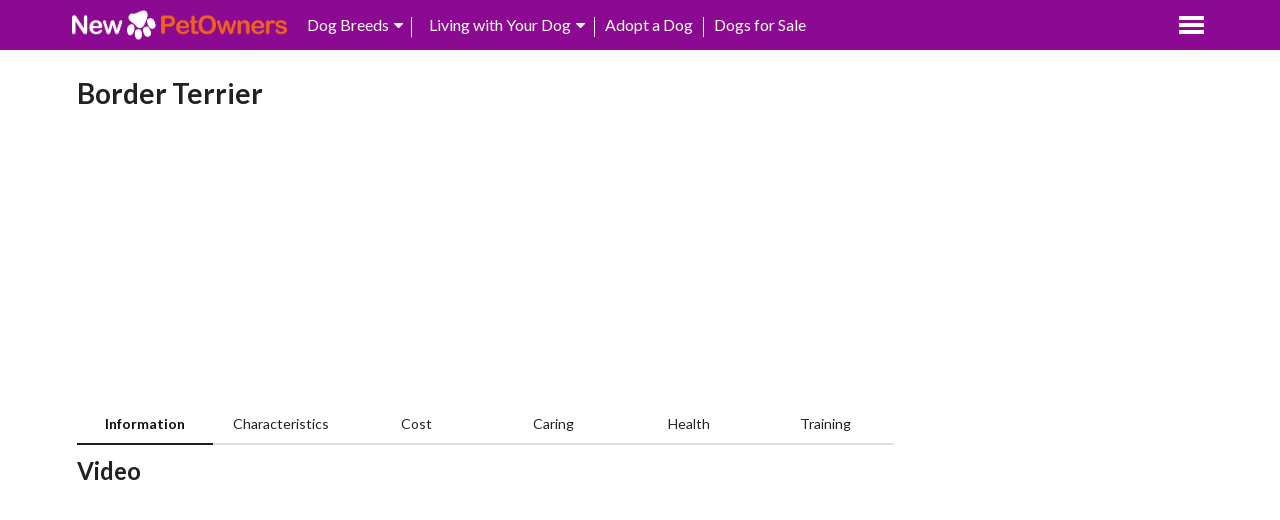

--- FILE ---
content_type: text/html; charset=UTF-8
request_url: https://www.newpetowners.com/breed/Border-Terrier.html
body_size: 10869
content:
  <!DOCTYPE html>
<html xmlns="http://www.w3.org/1999/xhtml" xmlns:og="http://opengraphprotocol.org/schema/" xmlns:fb="http://www.facebook.com/2008/fbml" class="w1235">
<head prefix="og: http://ogp.me/ns# fb: http://ogp.me/ns/fb# video: http://ogp.me/ns/video#">
    <title>Border Terrier Information - Dog Breeds at NewPetOwners</title>
    <link rel="shortcut icon" href="https://www.newpetowners.com/favicon.ico" />
    <link rel="apple-touch-icon" href="https://www.newpetowners.com/images/apple-touch-icon-175x175-precomposed.png">
    <link rel="apple-touch-icon-precomposed" href="https://www.newpetowners.com/images/apple-touch-icon-57x57-precomposed.png" />
    <link rel="apple-touch-icon-precomposed" sizes="72x72" href="https://www.newpetowners.com/images/apple-touch-icon-72x72-precomposed.png" />
    <link rel="apple-touch-icon-precomposed" sizes="114x114" href="https://www.newpetowners.com/images/apple-touch-icon-114x114-precomposed.png" />
    <link rel="apple-touch-icon-precomposed" sizes="144x144" href="https://www.newpetowners.com/images/apple-touch-icon-144x144-precomposed.png" />
    <meta name="viewport" content="width=device-width, minimum-scale=1.0, maximum-scale=1.0" />
    <meta http-equiv="Content-Type" content="text/html; charset= utf-8" />
    <meta name="keywords" content="Border Terrier Information,Puppies & Dogs Breeds"/>
    <meta name="Description" content="Border Terrier Information - Choosing dog breeds based on your lifestyle is the most important factor when finding the right puppy. Browse nearly 350 dog breed profiles." />
    <meta property="og:title" content="Border Terrier Information - Dog Breeds at NewPetOwners"/>
    <meta property="og:url" content="https://www.newpetowners.com/breed/Border-Terrier.html"/>
    <meta property="og:image" content="https://img4.newpetowners.com/89/2016/1022/e5/0/432415/original.jpg"/>
    <meta property="og:site_name" content="newpetowners"/>
    <meta property="og:description" content="Border Terrier Information - Choosing dog breeds based on your lifestyle is the most important factor when finding the right puppy. Browse nearly 350 dog breed profiles."/>
    <script type="text/javascript">
        var globals={};
        var _gaq = _gaq || [];
    </script>
    <link rel="stylesheet" type="text/css" href="https://www.newpetowners.com/semantic/semantic.min.css" />
    <link rel="stylesheet" type="text/css" href="https://www.newpetowners.com/css/sui_common.css?20240508498" />
    <link rel="stylesheet" type="text/css" href="https://www.newpetowners.com/css/breedinfo1.css?20240508498" />
    <link rel="stylesheet" type="text/css" href="https://www.newpetowners.com/css/breed_common.css?20240508498" />
    <script src="https://www.newpetowners.com/js/jquery.min.js?20240508498" type="text/javascript" charset="utf-8" crossorigin="anonymous"></script>
    <script src="https://www.newpetowners.com/js/lazyload.js?20240508498"></script>
    <script src="https://www.newpetowners.com/semantic/semantic.min.js"></script>
    <script type="text/javascript" src="https://www.newpetowners.com/js/jssor.slider.mini.js"></script>
    <style>
        .video{
            margin-top:12px;
        }
        #historyMore,#introMore{
            background: #fff!important;
            display: none;
        }
    </style>
        <script src="https://www.newpetowners.com/js/js.cookie.js?20240508498"></script>
    <script type="text/javascript">
        var ip = "18.223.28.110";
        var language = 'en';
                localStorage.jies_load_time = Date.parse(new Date()) / 1000;
    </script>
</head>
<body>
<!--header-->
<div style="clear:both;"></div>
<style>
    /*.ui.menu .item:before {*/
        /*position: absolute;*/
        /*content: '';*/
        /*top: 0;*/
        /*right: 0;*/
        /*height: 100%;*/
        /*width: 0;*/
        /*background: rgba(34,36,38,.1);*/
    /*}*/
    .custom_theme,.custom_living,.custom_sale{
        color:#fff;
        font-size:16px;
        cursor: pointer;
    }
    .custom_theme:hover,.custom_living:hover,.custom_sale:hover{
        color:#ccc;
    }
</style>
<div style="width: 100%;height: 50px;background-color: #8c0a91;">
    <div class="ui container">
        <a href="https://www.newpetowners.com" style="float: left;height: 50px;width: auto;">
            <img src="https://www.newpetowners.com/images/logo3.png?20240508498" style="float: left;height:30px;width: auto;margin:10px 0 0 -5px;">
        </a>
        <div class="ui menu" style="background-color:#8c0a91;margin:0;padding-top:5px;position: relative;float: left;border: 0;box-shadow:0 0 0 0!important;">
            <a class="browse  custom_theme" style="margin: 10px 0 0 20px" href="https://www.newpetowners.com/category/">
                Dog Breeds<i class="dropdown icon"></i>
            </a>
            <!--<form action="https://www.newpetowners.com/search/" method="get" id="sr_iframe">-->
                <!--<input class="hsinput" id="sr_searchbox" type="text" name="q" size="35" placeholder="" value=""/>-->
                <!--<input class="hsbtn" id="sr_searchbutton" type="submit" value="" />-->
            <!--</form>-->
        </div>
        <div style="width:1px;height: 20px;background: #fff;float:left;margin-top: 17px;"></div>
        <div class="ui menu"  style="background-color:#8c0a91;margin:0;padding-top:5px;position: relative;float: left;border: 0;box-shadow:0 0 0 0!important;">
            <a class="browse custom_living" style="margin: 10px 0 0 17px">
                Living with Your Dog<i class="dropdown icon"></i>
            </a>
        </div>
        <div style="width:1px;height: 20px;background: #fff;float:left;margin-top: 17px;"></div>
        <a href="/adoptadog/" style="float:left;display:block;color:white;margin:15px 10px 0;font-size:16px;">
            Adopt a Dog
        </a>
        <div style="width:1px;height: 20px;background: #fff;float:left;margin-top: 17px;"></div>
        <a href="/dogsforsale/" style="float:left;display:block;color:white;margin:15px 10px 0;font-size:16px;">
            Dogs for Sale
        </a>
        <div class="ui menu" style="background-color:#8c0a91;margin:0 ;padding-top: 10px;position: relative;border: 0;box-shadow:0 0 0 0!important;float: right">
            <a class="browse  custom_style" style="position: relative;right: 0;margin-top: 6px">
                <div style="width: 25px;height: 21px;">
                    <span style="width: 25px;height: 4px;margin-bottom: 3px;float: left;display: block;background-color: #fff"></span>
                    <span style="width: 25px;height: 4px;margin-bottom: 3px;float: left;display: block;background-color: #fff"></span>
                    <span style="width: 25px;height: 4px;margin-bottom: 3px;float: left;display: block;background-color: #fff"></span>
                </div>
                <!--<i class="dropdown icon"></i>-->
            </a>
        </div>

        <div class="ui popup bottom left padded transition custom_theme">
            <!--<h4 class="ui header">Dog name Themes</h4>-->
                <div class="ui link list" style="width:200px;">
                                        <a href="https://www.newpetowners.com/category/Foundation Stock Service" class="link item">Foundation Stock Service</a>
                                        <a href="https://www.newpetowners.com/category/Herding" class="link item">Herding</a>
                                        <a href="https://www.newpetowners.com/category/Hound" class="link item">Hound</a>
                                        <a href="https://www.newpetowners.com/category/Miscellaneous Class" class="link item">Miscellaneous Class</a>
                                        <a href="https://www.newpetowners.com/category/Non-Sporting" class="link item">Non-Sporting</a>
                                        <a href="https://www.newpetowners.com/category/Not AKC Recognized" class="link item">Not AKC Recognized</a>
                                        <a href="https://www.newpetowners.com/category/Rare" class="link item">Rare</a>
                                        <a href="https://www.newpetowners.com/category/Sporting" class="link item">Sporting</a>
                                        <a href="https://www.newpetowners.com/category/Terrier" class="link item">Terrier</a>
                                        <a href="https://www.newpetowners.com/category/Toy" class="link item">Toy</a>
                                        <a href="https://www.newpetowners.com/category/Working" class="link item">Working</a>
                                    </div>
        </div>
        <div class="ui popup bottom left padded transition custom_living">
            <div class="ui link list" style="">
                <a href="/doggrooming/?pos=pc_header_grooming" class="link item">Dog Grooming</a>
                <a href="/doghealth/?pos=pc_header_doghealth" class="link item">Health & Medical</a>
                <a href="/dogfood/?pos=pc_header_dogfood" class="link item">Food & Nutrition</a>
                <a href="/dogbehavior/?pos=pc_header_dogbehavior" class="link item">Behavior & Training</a>
                <a href="/dogcare/?pos=pc_header_dogcare" class="link item">Care & Travel</a>
                <a href="/names/default" class="link item">Naming Your Dog</a>
            </div>
        </div>
        <div class="ui popup bottom left transition custom_style">
            <div class="ui column relaxed equal height divided grid"  style="width:100px;">
                <div class="column"  style="width:110px;padding-bottom: 10px;">
                    <!--<h4 class="ui header">Dog name Styles</h4>-->
                    <div class="ui link list">
                        <a href="https://www.newpetowners.com/user/register?redirectUrl=https://www.newpetowners.com" class="item">Sign up</a>
                        <a href="https://www.newpetowners.com/user/login?redirectUrl=https://www.newpetowners.com" class="item">Sign in</a>
                    </div>
                </div>
            </div>
        </div>
        <div style="clear:both;"></div>
    </div>

</div>
<script>
    $('.browse.custom_theme')
            .popup({
                popup : $('.popup.custom_theme'),
                on    : 'hover',
                inline   : true,
                hoverable: true,
                position : 'bottom left',
                delay: {
                    show: 300,
                    hide: 300
                }
            });
    $('.browse.custom_living')
            .popup({
                popup : $('.popup.custom_living'),
                on    : 'hover',
                inline   : true,
                hoverable: true,
                position : 'bottom left',
                delay: {
                    show: 300,
                    hide: 300
                }
            });
    $('.browse.custom_style')
            .popup({
                popup : $('.popup.custom_style'),
                on    : 'hover',
                inline   : true,
                hoverable: true,
                position : 'bottom left',
                delay: {
                    show: 300,
                    hide: 800
                }
            })
    ;
</script><div class="ui container">
    <div class="adhint" style="width:100%;text-align:center;margin:0px auto 0;">
    <div style="width:100%;margin:30px auto;">
        <div id="406745462">
            <script type="text/javascript">
                try {
                    window._mNHandle.queue.push(function (){
                        window._mNDetails.loadTag("406745462", "970x90", "406745462");
                    });
                }
                catch (error) {}
            </script>
        </div>
    </div>
</div>    <!--leftfloated-->
    <div class="leftfloated topmargin10" style="width:calc(100% - 310px);">
        <div class="topmargin10 bottom_line" style="width:100%;">
            <h1 class="ui fluid header">
                Border Terrier            </h1>
            <div style="clear:both;"></div>
        </div>

        <div class="adhint  topmargin10" style="text-align:center;border:none">
                        <script async src="//pagead2.googlesyndication.com/pagead/js/adsbygoogle.js"></script>
<!-- petowner_info_link -->
<ins class="adsbygoogle"
     style="display:block"
     data-ad-client="ca-pub-9329493926770025"
          data-ad-slot="3407688796"
     data-ad-format="link"></ins>
<script>
(adsbygoogle = window.adsbygoogle || []).push({});
</script>
                    </div>
        <div style="clear:both;"></div>
        <!--tag cloud-->
        <div class="topmargin10 leftfloated" style="width:100%;">
            <div class="ui six item  secondary pointing menu">
                <a class=" item active" href="https://www.newpetowners.com/breed/Border-Terrier.html">Information</a>
                            <a class=" item" href="/characteristic/Border-Terrier.html">Characteristics</a>
                                        <a class=" item" href="/cost/Border-Terrier.html">Cost</a>
                                        <a class=" item" href="/caring/Border-Terrier.html">Caring</a>
                                        <a class=" item" href="/health/Border-Terrier.html">Health</a>
                                        <a class=" item" href="/training/Border-Terrier.html">Training</a>
			            </div>
            <div style="clear:both;"></div>
        </div>
        <div style="clear:both;"></div>
        <!--video-->
                <div class="topmargin10 bottom_line">
            <h2 class="ui fluid header">
                Video
            </h2>
            <div style="clear:both;"></div>
        </div>
        <div class="topmargin10">
            <div class="centervideo">
                <div class="video">
                    <iframe src="https://www.youtube.com/embed/wMIPSH4wJUE?showinfo=0" width="100%" height="100%" frameborder="0"></iframe>
                </div>

                <div class="ad_link adhint topmargin10" style="text-align:center; padding:10px 0 10px;">
                                        <script async src="//pagead2.googlesyndication.com/pagead/js/adsbygoogle.js"></script>
<!-- petowner_info_video_link -->
<ins class="adsbygoogle"
     style="display:block"
     data-ad-client="ca-pub-9329493926770025"
          data-ad-slot="9928540393"
     data-ad-format="link"></ins>
<script>
(adsbygoogle = window.adsbygoogle || []).push({});
</script>
                                    </div>
                <div style="clear:both;"></div>
            </div>
        </div>
                <div class="topmargin10 bottom_line leftfloated" style="width:100%;">
            <h2 class="ui fluid header">
                Basic Information
            </h2>
            <div style="clear:both;"></div>
        </div>
        <div class="topmargin10">
            <div class="ui three column grid">
                                <div class="column">
                    <div class="ui items">
                        <div class="item">
                            <div class="content">
                                <div class="header">Origin</div>
                                <div class="meta"> United Kingdom</div>
                            </div>
                        </div>
                    </div>
                </div>
                                                <div class="column">
                    <div class="ui items">
                        <div class="item">
                            <div class="content">
                                <div class="header">Breed Group</div>
                                <div class="meta">Terrier</div>
                            </div>
                        </div>
                    </div>
                </div>
                                                <div class="column">
                    <div class="ui items">
                        <div class="item">
                            <div class="content">
                                <div class="header">Popularity</div>
                                <div class="meta">#82</div>
                            </div>
                        </div>
                    </div>
                </div>
                                                <div class="column">
                    <div class="ui items">
                        <div class="item">
                            <div class="content">
                                <div class="header">Coat</div>
                                <div class="meta">Dense,Harsh and Rough,Thick,Wire</div>
                            </div>
                        </div>
                    </div>
                </div>
                                                <div class="column">
                    <div class="ui items">
                        <div class="item">
                            <div class="content">
                                <div class="header">Color</div>
                                <div class="meta">Blue,Red</div>
                            </div>
                        </div>
                    </div>
                </div>
                                                                                <div class="column">
                    <div class="ui items">
                        <div class="item">
                            <div class="content">
                                <div class="header">Weight</div>
                                <div class="meta">25 - 35 Pounds</div>
                            </div>
                        </div>
                    </div>
                </div>
                                                <div class="column">
                    <div class="ui items">
                        <div class="item">
                            <div class="content">
                                <div class="header">Height</div>
                                <div class="meta">14 - 16 Inches</div>
                            </div>
                        </div>
                    </div>
                </div>
                            </div>
                    <!--<div class="topmargin10">-->
                <!--<a class="ui fluid button" href="/characteristic/Border-Terrier.html">More Characteristics &gt;&gt;</a>-->
            <!--</div>-->
                </div>
        <div style="clear:both;"></div>

        <!--picture-->
                <div class="topmargin10 bottom_line leftfloated" style="width:100%;">
            <h2 class="ui fluid header">
                Pictures
            </h2>
            <div style="clear:both;"></div>
        </div>
        <div style="clear:both;"></div>
        <div class="topmargin10 imagearea">
            <div id="jssor_1" style="position: relative; margin: 0 auto; top: 0px; left: 0px; width:420px; height: 250px; overflow: visible; visibility: hidden;">
                <!-- Loading Screen -->
                <div data-u="loading" style="position: absolute; top: 0px; left: 0px;">
                    <div style="filter: alpha(opacity=70); opacity: 0.7; position: absolute; display: block; top: 0px; left: 0px; width: 100%; height: 100%;"></div>
                    <div style="position:absolute;display:block;background:url('/images/icon/loading.gif') no-repeat center center;top:0px;left:0px;width:100%;height:100%;"></div>
                </div>
                <div data-u="slides" style="cursor: default; position: relative; top: 0px; left: 0px; width:420px; height:250px; overflow: hidden;">
                                        <div data-p="112.50" style="display: none;text-align:center;">
                        <img data-u="image" src="https://img1.newpetowners.com/89/2016/1021/28/0/952383/original.jpg" />
                    </div>
                                        <div data-p="112.50" style="display: none;text-align:center;">
                        <img data-u="image" src="https://img3.newpetowners.com/89/2016/1022/a3/4/472390/original.jpg" />
                    </div>
                                        <div data-p="112.50" style="display: none;text-align:center;">
                        <img data-u="image" src="https://img4.newpetowners.com/89/2016/1022/e5/0/432415/original.jpg" />
                    </div>
                                        <div data-p="112.50" style="display: none;text-align:center;">
                        <img data-u="image" src="https://img2.newpetowners.com/89/2016/1022/e5/4/262318/original.jpg" />
                    </div>
                                        <div data-p="112.50" style="display: none;text-align:center;">
                        <img data-u="image" src="https://img2.newpetowners.com/89/2016/1022/ae/8/312411/original.jpg" />
                    </div>
                                        <div data-p="112.50" style="display: none;text-align:center;">
                        <img data-u="image" src="https://img3.newpetowners.com/89/2016/1022/8e/2/272440/original.jpg" />
                    </div>
                                        <div data-p="112.50" style="display: none;text-align:center;">
                        <img data-u="image" src="https://img1.newpetowners.com/89/2016/1022/48/2/352337/original.jpg" />
                    </div>
                                        <div data-p="112.50" style="display: none;text-align:center;">
                        <img data-u="image" src="https://img4.newpetowners.com/89/2016/1022/a4/4/432418/original.jpg" />
                    </div>
                                        <div data-p="112.50" style="display: none;text-align:center;">
                        <img data-u="image" src="https://img2.newpetowners.com/89/2016/1022/5f/4/112405/original.jpg" />
                    </div>
                                        <div data-p="112.50" style="display: none;text-align:center;">
                        <img data-u="image" src="https://img1.newpetowners.com/89/2016/1022/7f/e/752426/original.jpg" />
                    </div>
                                        <div data-p="112.50" style="display: none;text-align:center;">
                        <img data-u="image" src="https://img2.newpetowners.com/89/2016/1022/78/9/112367/original.jpg" />
                    </div>
                                        <div data-p="112.50" style="display: none;text-align:center;">
                        <img data-u="image" src="https://img4.newpetowners.com/89/2016/1022/07/0/632415/original.jpg" />
                    </div>
                                        <div data-p="112.50" style="display: none;text-align:center;">
                        <img data-u="image" src="https://img4.newpetowners.com/89/2016/1022/28/d/082357/original.jpg" />
                    </div>
                                    </div>
                <!-- Bullet Navigator -->
                <!--<div data-u="navigator" class="jssorb05" style="bottom:16px;right:16px;" data-autocenter="1">-->
                    <!--&lt;!&ndash; bullet navigator item prototype &ndash;&gt;-->
                    <!--<div data-u="prototype" style="width:16px;height:16px;"></div>-->
                <!--</div>-->
                <!-- Arrow Navigator -->
                <span data-u="arrowleft" class="jssora12l" style="top:0px;left:0px;width:30px;height:46px;" data-autocenter="2"></span>
                <span data-u="arrowright" class="jssora12r" style="top:0px;right:0px;width:30px;height:46px;" data-autocenter="2"></span>
            </div>
                    </div>
        <div style="clear:both;"></div>
        		        <div class="topmargin10 bottom_line leftfloated" style="width:100%;">
            <h2 class="ui fluid header">
                Introduction
            </h2>
            <div style="clear:both;"></div>
        </div>
        <div style="clear:both;"></div>
        <div class="topmargin10 introduce_content">
            <p><p>Border Terriers were originally bred as working dogs and essentially that&#39;s what they still are today. The need to work is deeply ingrained in a Border Terrier&#39;s nature which means they are one of the most alert and quick dogs of their type around. With this said these little dogs adapt incredibly well into a home environment and quickly become valued members of the family. The one thing they do need, however, is to be kept busy mentally and physically otherwise boredom sets in which can lead to a Border Terrier getting up to quite a bit of mischief around the home.</p>

<p>These attractive little dogs have been around for a long time and as their name suggests they originate from the border between Scotland and England. They boast an interesting ancestry which they share with the Patterdale, Bedlington and Dandie Dinmont Terriers. However, it was only in 1920 that they were officially recognised by the Kennel Club as a breed in their own right.</p></p>
        </div>
        <div class="ui fluid basic button withupshadow" id="introMore">See More Details<i class="angle double right icon"></i></div>
				        <div class="topmargin10 bottom_line leftfloated" style="width:100%;">
            <h2 class="ui fluid header">
                History
            </h2>
            <div style="clear:both;"></div>
        </div>
        <div style="clear:both;"></div>
        <div class="topmargin10 history_content">
            <p><p>Originally bred as working dogs on the borders between Scotland and England, the Border Terrier used to be known as either a Redesdale Terrier or a Coquetdale Terrier. It was later in the eighteen hundreds that these little dogs became known as Border Terriers. Some people think they earned this name through their close association with a Northumberland hunt called the Border Hunt.</p>

<p>As previously mentioned, they share their ancestry with other breeds, namely the Dinmont Terrier, Bedlington Terrier and Patterdale Terrier. These little dogs were bred to be strong, robust little terriers that were capable of coping with the often bleak climate of the Borders. They were used local shepherds and farmers to keep the fox population under control. When foxhunting became a popular sport, Border Terriers were used to chase foxes out of their lairs when they ran to ground.</p>

<p>These little terriers were renowned for their stamina being capable of following the hunt over great distances and still having the energy to continue working when the need arose.&nbsp; They are one of the UK&#39;s oldest native terriers with records of them dating back to the 18th Century. The dogs we see today are the same as the terriers that were bred back then with many enthusiasts believing them to be the &quot;perfect&quot; dog both in looks and nature, for the task they were bred to do in the borders between Scotland and England.</p></p>
        </div>
        <div class="ui fluid basic button withupshadow" id="historyMore">See More Details<i class="angle double right icon"></i></div>
		            <!--ad_responsive-->
            <div style="clear:both;"></div>
            <div class="ad_responsive topmargin10 adhint" style="text-align: center;">
                <div class="adtitle" style="text-align:left;margin: 0 auto;">Sponsored Links</div>
                <!-- thepet_pc_breedinfo_auto -->
                                <script async src="//pagead2.googlesyndication.com/pagead/js/adsbygoogle.js"></script>
<!-- petowner_breedinfo_auto -->
<ins class="adsbygoogle"
     style="display:block"
     data-ad-client="ca-pub-9329493926770025"
          data-ad-slot="8451807197"
     data-ad-format="auto"></ins>
<script>
(adsbygoogle = window.adsbygoogle || []).push({});
</script>
                            </div>
            <div style="clear:both;"></div>

        <!-- main content -->
        <!-- side content -->
        <div style="clear:both;"></div>
        <!-- side content end -->
    </div>
    <div class="topmargin10" style="float: right;width: 300px;;height: auto;">
        <!--ad-->
<div class="ad300x600 adhint" style="height:620px;text-align:center;width:300px;">
    <div style="width:100%;display:block;text-align:left;height:20px;line-height:1;font-size:12px;color:#999;">Sponsored Links</div>
       <script async src="//pagead2.googlesyndication.com/pagead/js/adsbygoogle.js"></script>
<!-- petowner_info_300x600 -->
<ins class="adsbygoogle"
     style="display:inline-block;width:300px;height:600px"
     data-ad-client="ca-pub-9329493926770025"
          data-ad-slot="2265672796"></ins>
<script>
(adsbygoogle = window.adsbygoogle || []).push({});
</script>
    </div>
<!--ad-->



<!--list info-->
<div style="clear:both;"> </div>
<div class="topmargin10 sidecontent" style="border-top:3px solid #8c0a91;padding:7px 0 0;">
    <div class="bottom_line">
        <h2 class="ui center aligned header">Health & Medical</h2>
    </div>
    <div class="ui link list">
                <a class="item title_hide" href="https://www.newpetowners.com/article/product/114-Some-must-know-facts-about-Tibetan-Mastiff?pos=pc_doginfo_right"><span class="hiddentxt">Some must know facts about Tibetan Mastiff</span><i class="caret right icon" style="text-decoration: none"></i></a>
                <a class="item title_hide" href="https://www.newpetowners.com/article/product/113-Bernese-mountain-dog-as-a-pet-good-or-bad?pos=pc_doginfo_right"><span class="hiddentxt">Bernese mountain dog as a pet, good or bad?</span><i class="caret right icon" style="text-decoration: none"></i></a>
                <a class="item title_hide" href="https://www.newpetowners.com/article/product/112-Can-small-apartment-owners-afford-to-get-a-large-dog-as-pet?pos=pc_doginfo_right"><span class="hiddentxt">Can small apartment owners afford to get a large dog as pet?</span><i class="caret right icon" style="text-decoration: none"></i></a>
                <a class="item title_hide" href="https://www.newpetowners.com/article/product/111-Coton-de-Tulear-a-good-puppy-for-home?pos=pc_doginfo_right"><span class="hiddentxt">Coton de Tulear, a good puppy for home?</span><i class="caret right icon" style="text-decoration: none"></i></a>
            </div>
</div>
<div style="clear:both;"> </div>
<div class="topmargin10 sidecontent" style="border-top:3px solid #8c0a91;padding:7px 0 0;">
    <div class="bottom_line">
        <h2 class="ui center aligned header">Featured Pet Breeds List</h2>
    </div>
    <div style="clear:both;"> </div>
    <div class="topmargin10">
        <div class="ui cards">
                                                            <div class="ui fluid card right_custom_breeds">
                <a href="https://www.newpetowners.com/breeds/25-Largest-dogs-breed-which-can-be-great-as-pets"  class="image">
                    <img class="lazy" src="https://www.newpetowners.com/images/empty.gif" original="https://img4.newpetowners.com/201703/2017/0331/9e/d/832434/fix600x300.jpg" alt="25 Largest dogs breed which can be great as pets">
                </a>
                <div class="content">
                    <a class="header hiddentxt" href="https://www.newpetowners.com/breeds/25-Largest-dogs-breed-which-can-be-great-as-pets" style="width: 280px;">25 Largest dogs breed which can be great as pets</a>
                </div>
            </div>
                                                            <div class="ui fluid card right_custom_breeds">
                <a href="https://www.newpetowners.com/breeds/Ugly-Dog-Breeds"  class="image">
                    <img class="lazy" src="https://www.newpetowners.com/images/empty.gif" original="https://img2.newpetowners.com/88/2016/1208/1c/4/162480/fix600x300.jpg" alt="Top 10 World's Ugliest Dogs">
                </a>
                <div class="content">
                    <a class="header hiddentxt" href="https://www.newpetowners.com/breeds/Ugly-Dog-Breeds" style="width: 280px;">Top 10 World's Ugliest Dogs</a>
                </div>
            </div>
                                                            <div class="ui fluid card right_custom_breeds">
                <a href="https://www.newpetowners.com/breeds/Most-Expensive-Dog-Breeds-in-Medical-Costs"  class="image">
                    <img class="lazy" src="https://www.newpetowners.com/images/empty.gif" original="https://img3.newpetowners.com/88/2016/1024/b9/7/572351/fix600x300.jpg" alt="Most Expensive Dog Breeds in Medical Costs">
                </a>
                <div class="content">
                    <a class="header hiddentxt" href="https://www.newpetowners.com/breeds/Most-Expensive-Dog-Breeds-in-Medical-Costs" style="width: 280px;">Most Expensive Dog Breeds in Medical Costs</a>
                </div>
            </div>
                                                                                                        </div>
    </div>
    <div style="clear:both;"> </div>
    <div class="topmargin10">
        <a class="ui fluid button" href="https://www.newpetowners.com/featured/" style="margin-top: 0px;border: 0;font-size:12px;float:right;">More &gt;&gt;</a>
    </div>
    <div style="clear:both;"> </div>
    <div class="topmargin10"></div>
    <div style="clear:both;"></div>
</div>        <!--breeds with same size-->
<div class="topmargin10 bottom_line leftfloated" style="width:100%;">
    <div class="breed_same_title">
        Breeds With Same Size
    </div>
    <div style="clear:both;"></div>
</div>
<div style="clear:both;"></div>
<div class="topmargin10  leftfloated"  style="width:100%;">
    <div class="ui two column grid">
                <div class="column">
            <div class="ui fluid card custom_breeds">
                <a href="https://www.newpetowners.com/breed/Poodle-Toy.html"  class="image">
                    <img class="lazy" src="https://www.newpetowners.com/images/empty.gif" original="https://img5.newpetowners.com/89/2016/1021/59/4/992367/original.jpg" alt="">
                </a>
                <div class="content" href="https://www.newpetowners.com/breed/Poodle-Toy.html">
                    <a class="header hiddentxt" href="https://www.newpetowners.com/breed/Poodle-Toy.html">Toy Poodle</a>
                </div>
            </div>
        </div>
                <div class="column">
            <div class="ui fluid card custom_breeds">
                <a href="https://www.newpetowners.com/breed/Cairn-Terrier.html"  class="image">
                    <img class="lazy" src="https://www.newpetowners.com/images/empty.gif" original="https://img4.newpetowners.com/89/2016/1022/a8/b/532406/original.jpg" alt="">
                </a>
                <div class="content" href="https://www.newpetowners.com/breed/Cairn-Terrier.html">
                    <a class="header hiddentxt" href="https://www.newpetowners.com/breed/Cairn-Terrier.html">Cairn Terrier</a>
                </div>
            </div>
        </div>
                <div class="column">
            <div class="ui fluid card custom_breeds">
                <a href="https://www.newpetowners.com/breed/Tibetan-Spaniel.html"  class="image">
                    <img class="lazy" src="https://www.newpetowners.com/images/empty.gif" original="https://img5.newpetowners.com/89/2016/1024/9a/6/542308/original.jpg" alt="">
                </a>
                <div class="content" href="https://www.newpetowners.com/breed/Tibetan-Spaniel.html">
                    <a class="header hiddentxt" href="https://www.newpetowners.com/breed/Tibetan-Spaniel.html">Tibetan Spaniel</a>
                </div>
            </div>
        </div>
                <div class="column">
            <div class="ui fluid card custom_breeds">
                <a href="https://www.newpetowners.com/breed/Norfolk-Terrier.html"  class="image">
                    <img class="lazy" src="https://www.newpetowners.com/images/empty.gif" original="https://img5.newpetowners.com/89/2016/1022/2d/7/892476/original.jpg" alt="">
                </a>
                <div class="content" href="https://www.newpetowners.com/breed/Norfolk-Terrier.html">
                    <a class="header hiddentxt" href="https://www.newpetowners.com/breed/Norfolk-Terrier.html">Norfolk Terrier</a>
                </div>
            </div>
        </div>
            </div>
    <div style="clear:both;"></div>
    <div class="topmargin10">
        <a class="ui fluid button" href="/category/?size=small">More &gt;&gt;</a>
    </div>
</div>
<div style="clear:both;"></div>
<!--breeds with same characteristics-->
<div class="topmargin10 bottom_line leftfloated" style="width:100%;">
    <div class="breed_same_title">
        Breeds With Same Characteristics
    </div>
    <div style="clear:both;"></div>
</div>
<div style="clear:both;"></div>
<div class="topmargin10  leftfloated"  style="width:100%;">
    <div class="ui two column grid">
                <div class="column">
            <div class="ui fluid card custom_breeds">
                <a href="https://www.newpetowners.com/breed/Australian-Shepherd.html"  class="image">
                    <img class="lazy" src="https://www.newpetowners.com/images/empty.gif" original="https://img5.newpetowners.com/89/2016/1022/bd/5/442373/original.jpg" alt="">
                </a>
                <div class="content" href="https://www.newpetowners.com/breed/Australian-Shepherd.html">
                    <a class="header hiddentxt" href="https://www.newpetowners.com/breed/Australian-Shepherd.html">Australian Shepherd</a>
                </div>
            </div>
        </div>
                <div class="column">
            <div class="ui fluid card custom_breeds">
                <a href="https://www.newpetowners.com/breed/Boston-Terrier.html"  class="image">
                    <img class="lazy" src="https://www.newpetowners.com/images/empty.gif" original="https://img5.newpetowners.com/89/2016/1021/df/a/142428/original.jpg" alt="">
                </a>
                <div class="content" href="https://www.newpetowners.com/breed/Boston-Terrier.html">
                    <a class="header hiddentxt" href="https://www.newpetowners.com/breed/Boston-Terrier.html">Boston Terrier</a>
                </div>
            </div>
        </div>
                <div class="column">
            <div class="ui fluid card custom_breeds">
                <a href="https://www.newpetowners.com/breed/Pomsky.html"  class="image">
                    <img class="lazy" src="https://www.newpetowners.com/images/empty.gif" original="https://img5.newpetowners.com/89/2016/0730/c4/a/491787/original.jpg" alt="">
                </a>
                <div class="content" href="https://www.newpetowners.com/breed/Pomsky.html">
                    <a class="header hiddentxt" href="https://www.newpetowners.com/breed/Pomsky.html">Pomsky</a>
                </div>
            </div>
        </div>
                <div class="column">
            <div class="ui fluid card custom_breeds">
                <a href="https://www.newpetowners.com/breed/Boxer.html"  class="image">
                    <img class="lazy" src="https://www.newpetowners.com/images/empty.gif" original="https://img5.newpetowners.com/89/2016/1020/cc/c/842476/original.jpg" alt="">
                </a>
                <div class="content" href="https://www.newpetowners.com/breed/Boxer.html">
                    <a class="header hiddentxt" href="https://www.newpetowners.com/breed/Boxer.html">Boxer</a>
                </div>
            </div>
        </div>
            </div>
    <div style="clear:both;"></div>
    <div class="topmargin10">
        <a class="ui fluid button" href="/category/?character=732df1634cfd495d932d087a3d5e66f2">More &gt;&gt;</a>
    </div>
</div>
<div style="clear:both;"></div>
<!--breeds with same cost-->
<div class="topmargin10 bottom_line leftfloated" style="width:100%;">
    <div class="breed_same_title">
        Breeds With Same Cost
    </div>
    <div style="clear:both;"></div>
</div>
<div style="clear:both;"></div>
<div class="topmargin10  leftfloated"  style="width:100%;">
    <div class="ui two column grid">
                <div class="column">
            <div class="ui fluid card custom_breeds">
                <a href="https://www.newpetowners.com/breed/Shih-Tzu.html"  class="image">
                    <img class="lazy" src="https://www.newpetowners.com/images/empty.gif" original="https://img5.newpetowners.com/89/2016/1019/4e/1/742292/original.jpg" alt="">
                </a>
                <div class="content" href="https://www.newpetowners.com/breed/Shih-Tzu.html">
                    <a class="header hiddentxt" href="https://www.newpetowners.com/breed/Shih-Tzu.html">Shih Tzu</a>
                </div>
            </div>
        </div>
                <div class="column">
            <div class="ui fluid card custom_breeds">
                <a href="https://www.newpetowners.com/breed/Boston-Terrier.html"  class="image">
                    <img class="lazy" src="https://www.newpetowners.com/images/empty.gif" original="https://img5.newpetowners.com/89/2016/1021/df/a/142428/original.jpg" alt="">
                </a>
                <div class="content" href="https://www.newpetowners.com/breed/Boston-Terrier.html">
                    <a class="header hiddentxt" href="https://www.newpetowners.com/breed/Boston-Terrier.html">Boston Terrier</a>
                </div>
            </div>
        </div>
                <div class="column">
            <div class="ui fluid card custom_breeds">
                <a href="https://www.newpetowners.com/breed/Australian-Cattle-Dog-Blue-Heeler.html"  class="image">
                    <img class="lazy" src="https://www.newpetowners.com/images/empty.gif" original="https://img5.newpetowners.com/89/2016/0718/fa/e/441718/original.jpg" alt="">
                </a>
                <div class="content" href="https://www.newpetowners.com/breed/Australian-Cattle-Dog-Blue-Heeler.html">
                    <a class="header hiddentxt" href="https://www.newpetowners.com/breed/Australian-Cattle-Dog-Blue-Heeler.html">Australian Cattle Dog</a>
                </div>
            </div>
        </div>
                <div class="column">
            <div class="ui fluid card custom_breeds">
                <a href="https://www.newpetowners.com/breed/German-Shorthaired-Pointer.html"  class="image">
                    <img class="lazy" src="https://www.newpetowners.com/images/empty.gif" original="https://img5.newpetowners.com/89/2016/1021/ec/c/842477/original.jpg" alt="">
                </a>
                <div class="content" href="https://www.newpetowners.com/breed/German-Shorthaired-Pointer.html">
                    <a class="header hiddentxt" href="https://www.newpetowners.com/breed/German-Shorthaired-Pointer.html">German Shorthaired Pointer</a>
                </div>
            </div>
        </div>
            </div>
    <div style="clear:both;"></div>
    <div class="topmargin10">
        <a class="ui fluid button" href="/category/?cost=99ad8ac5d58879653b1a5751017bc35d">More &gt;&gt;</a>
    </div>
</div>
<div style="clear:both;"></div>
<script>
    $(function(){
        $('.lazy').show().lazyload({effect : "fadeIn",failure_limit:10000});
        $('.ui.dropdown').dropdown();
        adjustwidth();
    });
    function adjustwidth(){
        var imgw = $('.custom_breeds .image img').width();
        $('.custom_breeds .image img').height(parseInt(imgw * 430/645));
        var rightSideImgW=$(".right_custom_breeds").width();
        $(".right_custom_breeds .image .lazy").height(parseInt(rightSideImgW/2))
    }
</script>        <!--list info-->
    </div>
    <div style="clear: both"></div>
    <div style="clear:both;"></div>
<div id="footer" style="background-color: #fff">
    <div class="ui divider section"></div>
    <div class="ui center aligned container">
        <div class="ui horizontal link list">
            <a class="item" href="https://www.newpetowners.com/privacy">Privacy Policy</a>
            <a class="item" href="https://www.newpetowners.com/tos">Terms of Service</a>
            <a class="item" href="https://www.newpetowners.com/contact">Contact</a>
        </div>
    </div>
    <div class="ui center aligned container">
        <div class="ui horizontal list">
            <div class="disabled item">© 2016 ~ 2025 New Pet Owners.All Rights Reserved</div>
        </div>
    </div>
</div>
<link rel="stylesheet" type="text/css" href="//cdnjs.cloudflare.com/ajax/libs/cookieconsent2/3.1.0/cookieconsent.min.css" />
<link rel="stylesheet" type="text/css" href="https://www.newpetowners.com/css/cookieconsent.css?20240508498" />
<script src="//cdnjs.cloudflare.com/ajax/libs/cookieconsent2/3.1.0/cookieconsent.min.js"></script>
<script>
    window.addEventListener("load", function(){
        window.cookieconsent.initialise({
            "palette": {
                "popup": {
                    "background":"#333333"
                },
                "button": {
                    "background": "#f1d600"
                }
            },
            "content": {
                "message": "We use cookies to optimise our site, and so that we and third parties can show you more relevant ads, including on other websites. By clicking \"Ok\" you agree to our ",
                "dismiss": "OK",
                "link": "Cookie Policy",
                "href": "https://www.newpetowners.com/privacy"
            },
            location:true
        })});
</script></div>
<!--footer-->
<script type="text/javascript">
    $(function(){
        var introHeight = $(".introduce_content").height();
        var historyHeight = $(".history_content").height();
        $(".introduce_content,.history_content").find("p").each(function(){
            if($(this).text() == ""){
                $(this).remove();
            }
        });
        if(introHeight > 180){
            $(".introduce_content").height(180).css({"overflow":"hidden"});
            $("#introMore").show().click(function(){
                $(".introduce_content").height(introHeight);
                $(this).hide();
            });
        }
        if(historyHeight > 180){
            $(".history_content").height(180).css("overflow","hidden");
            $("#historyMore").show().click(function(){
                $(".history_content").height(historyHeight);
                $(this).hide();
            });
        }
        var vwidth = $('.video').width();
        var vheight = vwidth * 219/365;
        $('.video').height(vheight);
    });

    //images slider
    jQuery(document).ready(function ($) {

        var jssor_1_SlideshowTransitions = [
            {$Duration:1000,$Opacity: 2}
        ];
        var imagearewidth = $('.imagearea').width();
        var jssor_1_options = {
            $AutoPlay: false,
            $Idle: 3000,
            $SlideshowOptions: {
                $Class: $JssorSlideshowRunner$,
                $Transitions: jssor_1_SlideshowTransitions,
                $TransitionsOrder: 1
            },
            $ArrowNavigatorOptions: {
                $Class: $JssorArrowNavigator$
            },
            $BulletNavigatorOptions: {
                $Class: $JssorBulletNavigator$
            }
        };

        var jssor_1_slider = new $JssorSlider$("jssor_1", jssor_1_options);

        //responsive code begin
        //you can remove responsive code if you don't want the slider scales while window resizing
        function ScaleSlider() {
            var refSize = jssor_1_slider.$Elmt.parentNode.clientWidth;
            if (refSize) {
                refSize = Math.min(refSize, imagearewidth);
                jssor_1_slider.$ScaleWidth(refSize);
            }
            else {
                window.setTimeout(ScaleSlider, 30);
            }
        }
        ScaleSlider();
        $(window).bind("load", ScaleSlider);
        $(window).bind("resize", ScaleSlider);
        $(window).bind("orientationchange", ScaleSlider);
        //responsive code end
    });

</script>
<script src="https://www.newpetowners.com/js/global.js?20240508498"></script>
<!--conversion-->
<!-- Google Code for cov-newpetowner Conversion Page -->
<script type="text/javascript">
    /* <![CDATA[ */
    var google_conversion_id = 868077911;
    var google_conversion_language = "en";
    var google_conversion_format = "3";
    var google_conversion_color = "ffffff";
    var google_conversion_label = "67tECKnYhGwQ16L3nQM";
    var google_remarketing_only = false;
    /* ]]> */
</script>
<script type="text/javascript" src="//www.googleadservices.com/pagead/conversion.js">
</script>
<noscript>
    <div style="display:inline;">
        <img height="1" width="1" style="border-style:none;" alt="" src="//www.googleadservices.com/pagead/conversion/868077911/?label=67tECKnYhGwQ16L3nQM&amp;guid=ON&amp;script=0"/>
    </div>
</noscript>
<script>(function(w,d,t,r,u){var f,n,i;w[u]=w[u]||[],f=function(){var o={ti:"5319412"};o.q=w[u],w[u]=new UET(o),w[u].push("pageLoad")},n=d.createElement(t),n.src=r,n.async=1,n.onload=n.onreadystatechange=function(){var s=this.readyState;s&&s!=="loaded"&&s!=="complete"||(f(),n.onload=n.onreadystatechange=null)},i=d.getElementsByTagName(t)[0],i.parentNode.insertBefore(n,i)})(window,document,"script","//bat.bing.com/bat.js","uetq");</script>
<noscript><img src="//bat.bing.com/action/0?ti=5319412&Ver=2" height="0" width="0" style="display:none; visibility: hidden;" /></noscript>
<!-- Google tag (gtag.js) -->
<script async src="https://www.googletagmanager.com/gtag/js?id=G-XLESYQZDNK"></script>
<script>
    window.dataLayer = window.dataLayer || [];
    function gtag(){dataLayer.push(arguments);}
    gtag('js', new Date());

    gtag('config', 'G-XLESYQZDNK');
    gtag('config', 'AW-868077911');

    //purchase
    function gtag_js_conversion(cval){
        var js_conv = Cookies.get('js_conv');
        var camp = Cookies.get('jies_camp');
        var conv_check = camp+'_1';
        if(js_conv && js_conv == conv_check){
            console.log('gtag_js_conversion_js_conv_count1');
            return;
        }
        Cookies.set('js_conv', conv_check, { expires: 0.02,domain:'newpetowners.com'});
        // gtag('event', 'conversion', {'send_to': '',
        //     'value': cval,
        //     'currency': 'USD'
        // });
        Cookies.set('jies_purchase_conv', 1, { expires: 1,domain:'newpetowners.com'});
        console.log('gtag_js_conversion');
        track_conv('purchase_conv');
    }
    //dijz
    function gtag_js_conversion_2(cval){
        var js_conv = Cookies.get('js_conv');
        var camp = Cookies.get('jies_camp');
        var conv_check = camp+'_1';
        if(js_conv && js_conv == conv_check){
            console.log('gtag_js_conversion_2_js_conv_count1');
            return;
        }
        Cookies.set('js_conv', conv_check, { expires: 0.02,domain:'newpetowners.com'});
        <!--  -->
        //-- newpet-conv-pc --
        gtag('event', 'conversion', {'send_to': 'AW-868077911/0AlFCMOf2uIZENei950D',
            'value': cval,
            'currency': 'USD'
        });
        <!--  -->
        Cookies.set('jies_purchase_conv', 1, { expires: 1,domain:'newpetowners.com'});
        console.log('gtag_js_conversion2');
        track_conv('purchase_conv_djz');
    }
    //h5 only best
    function gtag_js_conversion_ob(cval){
        // gtag('event', 'conversion', {'send_to': ' ',
        //     'value': cval,
        //     'currency': 'USD'
        // });
        console.log('gtag_js_conversion_h5_ob');
        var time_now = Date.parse(new Date()) / 1000;
        tran_request('/process/log.php?clientid=' + clientId +
            '&platform=' + local_js_platform + '&actionType=ob_h5_conv&actionValue=' +
            '&url=' + urlencode(window.location.href) + '&country=&cval='+cval+'&ip=' + ip + '&time=' + time_now);
        track_conv('onlybest_h5_conv');
            //  ,             //
    }
    <!-- Event snippet for newpet-mid conversion page -->
    function gtag_js_conversion_mid(cval,source){
        var js_conv = Cookies.get('js_conv');
        var camp = Cookies.get('jies_camp');
        var conv_check = camp+'_1';
        // if(js_conv && js_conv == conv_check && source == 'pv'){
        //     console.log('gtag_js_conversion_5_js_conv_count1');
        //     return;
        // }
        Cookies.set('js_conv', conv_check, { expires: 0.02,domain:'newpetowners.com'});
        gtag('event', 'conversion', {'send_to': 'AW-868077911/xE1LCImLh4gZENei950D',
            'value': cval,
            'currency': 'USD'
        });

        console.log('gtag_js_mid_conv');
        Cookies.set('jies_mid_conv', 1, { expires: 1,domain:'newpetowners.com'});
        track_conv('mid_conv');
    }
    // mid dianji
    function gtag_js_conversion_mid_dianji(cval) {
        // gtag('event', 'conversion', {
        //     'send_to': '',
        //     'value': cval,
        //     'currency': 'USD'
        // });
        console.log('gtag_js_conversion_mid_dianji');
        track_conv('mid_dianji');
    }

    function track_conv(action_name){
        setTimeout(function(){
            if(typeof trackEvent === "function"){
                trackEvent(tc_platform,action_name,urlencode(window.location.href),'','',ip);
            }else{
                console.log('trackEvent is not a function when track:'+action_name);
                $.ajax({
                    type: "get",
                    url: "https://ana.newpetowners.com/empty.gif?site=newpetowners&pageType=missed_request_by_function_define&actionType=fix&actionValue="+action_name,
                    data:{"v": 0},
                    success: function() {
                    },
                    async:true
                });
            }
        },1000);
    }
</script>
<script type="text/javascript">
    var clientId = '1764054109_88' + parseInt(Math.random()*100);
    var ip = "18.223.28.110";
    var language = 'en';
    var isOnIOS = navigator.userAgent.match(/iPad/i) || navigator.userAgent.match(/iPhone/i) || navigator.userAgent.match(/iPod/i);
    var server_time_ms = 1764054109 * 1000;
    var is_yibu = true;
    var cval = 0.01;
    // cval_list
        var cval_skp_list = {'dog_list_link':0};
            var cval_list = {};
        var camp_country = '';
</script>
<script src="https://www.newpetowners.com/js/track.js?202405084983"></script>
<script type="text/javascript">
    var tc_platform = 'pc';
    //****--track pv-----------
    trackEvent('pc','page_view',urlencode(window.location.href),'','',ip);
    var time_now = Date.parse(new Date()) / 1000;
    tran_request('/process/log.php?clientid=' + clientId +
            '&platform=pc&actionType=page_view' +
            '&url=' + window.location.href.split('?')[0]+'&ip='+ip+'&time='+time_now);
    //mem pv
    var first_time = fg_ana_getCookie('ugz_ft');
    if (first_time == null || first_time == false || first_time == 'NaN') {
        first_time = Date.parse(new Date()) / 1000;
    }
    first_time = parseInt(first_time);
    common_setcookie_timestamp('ugz_ft', first_time, first_time + 1800);
    var ugz_pv = fg_ana_getCookie('ugz_pv');
    if (ugz_pv == null) {
        ugz_pv = 1;
    } else {
        ugz_pv++;
    }
    common_setcookie_timestamp('ugz_pv', ugz_pv, first_time + 1800);
    //--stay30--------
    var tmp_ft_time = fg_ana_getCookie('ugz_ft');
    var tmp_pv = fg_ana_getCookie('ugz_pv');
    var tmp_now_sec = Date.parse(new Date()) / 1000;
    var tmp_stay_now = tmp_now_sec - parseInt(tmp_ft_time);
    if(tmp_pv == 2){
        trackEvent('pc','depth2',window.location.href.split('?')[0],'','',ip);
    }
    setInterval(function(){
        tmp_stay_now++;
        tmp_time = Date.parse(new Date()) / 1000;
        tmp_time = parseInt(tmp_time);
        tracked_stay = fg_ana_getCookie('stay30');
        if(tmp_stay_now >= 30 && tmp_stay_now <= 40 && tracked_stay == false){
            common_setcookie_timestamp('stay30',1,tmp_time + 120);
            trackEvent('pc','stay30',window.location.href.split('?')[0],'','',ip);
        }
        tracked_stay = fg_ana_getCookie('stay60');
        if(tmp_stay_now >= 60 && tmp_stay_now <= 70 && tracked_stay == false){
            common_setcookie_timestamp('stay60',1,tmp_time + 120);
            trackEvent('pc','stay60',window.location.href.split('?')[0],'','',ip);
        }
        tracked_stay = fg_ana_getCookie('stay90');
        if(tmp_stay_now >= 90 && tmp_stay_now <= 100 && tracked_stay == false){
            common_setcookie_timestamp('stay90',1,tmp_time + 120);
            trackEvent('pc','stay90',window.location.href.split('?')[0],'','',ip);
        }
        server_time_ms = server_time_ms + 1000;
    },1000);
    //----------------
            </script>
<script defer src="https://static.cloudflareinsights.com/beacon.min.js/vcd15cbe7772f49c399c6a5babf22c1241717689176015" integrity="sha512-ZpsOmlRQV6y907TI0dKBHq9Md29nnaEIPlkf84rnaERnq6zvWvPUqr2ft8M1aS28oN72PdrCzSjY4U6VaAw1EQ==" data-cf-beacon='{"version":"2024.11.0","token":"8a9134935c67439e8863eb11362b56bf","r":1,"server_timing":{"name":{"cfCacheStatus":true,"cfEdge":true,"cfExtPri":true,"cfL4":true,"cfOrigin":true,"cfSpeedBrain":true},"location_startswith":null}}' crossorigin="anonymous"></script>
</body>
</html>
<!-- Served by velia1 in 0.020 secs. cpu: 0.016 -->


--- FILE ---
content_type: text/html; charset=utf-8
request_url: https://www.google.com/recaptcha/api2/aframe
body_size: 183
content:
<!DOCTYPE HTML><html><head><meta http-equiv="content-type" content="text/html; charset=UTF-8"></head><body><script nonce="5sF8A4b5pFmP18JMbLzIbw">/** Anti-fraud and anti-abuse applications only. See google.com/recaptcha */ try{var clients={'sodar':'https://pagead2.googlesyndication.com/pagead/sodar?'};window.addEventListener("message",function(a){try{if(a.source===window.parent){var b=JSON.parse(a.data);var c=clients[b['id']];if(c){var d=document.createElement('img');d.src=c+b['params']+'&rc='+(localStorage.getItem("rc::a")?sessionStorage.getItem("rc::b"):"");window.document.body.appendChild(d);sessionStorage.setItem("rc::e",parseInt(sessionStorage.getItem("rc::e")||0)+1);localStorage.setItem("rc::h",'1764054113106');}}}catch(b){}});window.parent.postMessage("_grecaptcha_ready", "*");}catch(b){}</script></body></html>